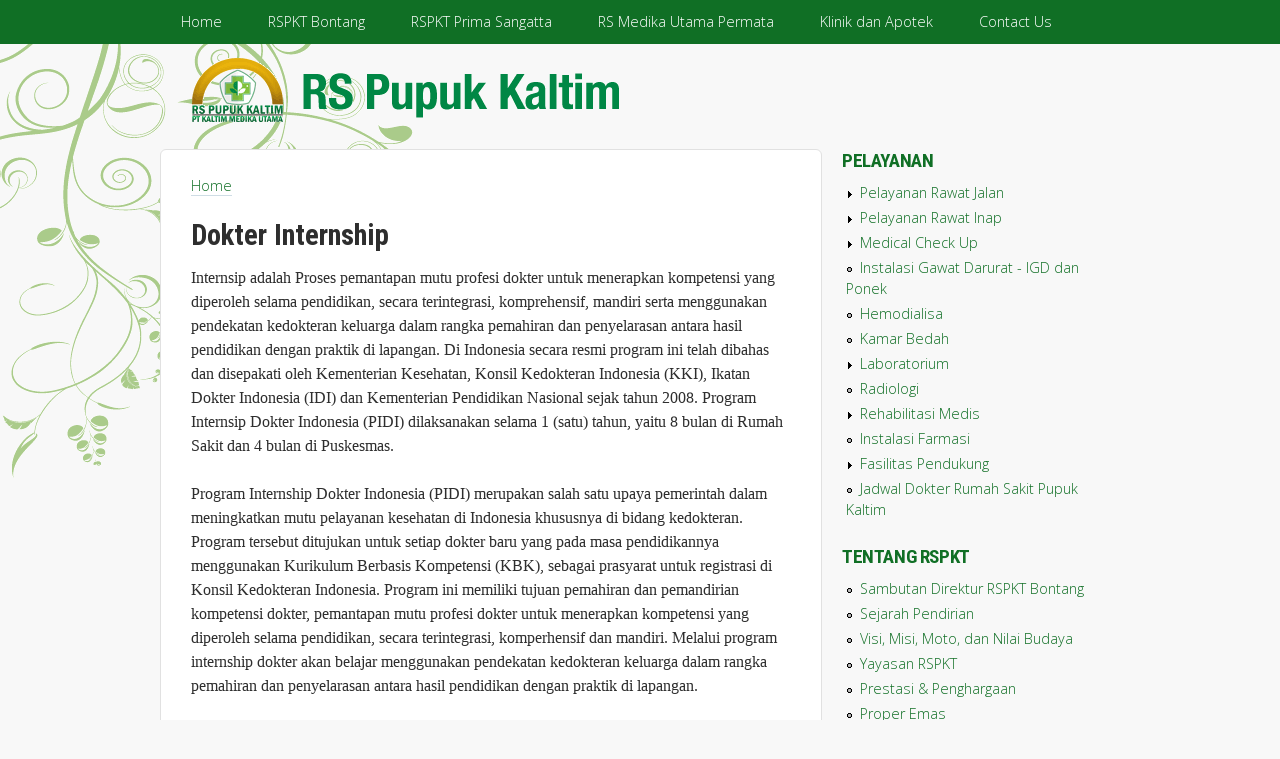

--- FILE ---
content_type: text/html; charset=utf-8
request_url: https://rspkt.com/bontang/dokter-internship
body_size: 7107
content:
<!DOCTYPE html PUBLIC "-//W3C//DTD XHTML+RDFa 1.0//EN"
  "http://www.w3.org/MarkUp/DTD/xhtml-rdfa-1.dtd">
<html xmlns="http://www.w3.org/1999/xhtml" xml:lang="en" version="XHTML+RDFa 1.0" dir="ltr"
  xmlns:content="http://purl.org/rss/1.0/modules/content/"
  xmlns:dc="http://purl.org/dc/terms/"
  xmlns:foaf="http://xmlns.com/foaf/0.1/"
  xmlns:og="http://ogp.me/ns#"
  xmlns:rdfs="http://www.w3.org/2000/01/rdf-schema#"
  xmlns:sioc="http://rdfs.org/sioc/ns#"
  xmlns:sioct="http://rdfs.org/sioc/types#"
  xmlns:skos="http://www.w3.org/2004/02/skos/core#"
  xmlns:xsd="http://www.w3.org/2001/XMLSchema#">

<head profile="http://www.w3.org/1999/xhtml/vocab">
  <!--[if IE]><![endif]-->
<meta http-equiv="Content-Type" content="text/html; charset=utf-8" />
<link rel="dns-prefetch" href="//ssl.google-analytics.com" />
<link rel="dns-prefetch" href="//stats.g.doubleclick.net" />
<meta name="Generator" content="Drupal 7 (http://drupal.org)" />
<link rel="canonical" href="/bontang/dokter-internship" />
<link rel="shortlink" href="/node/257" />
<link rel="shortcut icon" href="https://rspkt.com/sites/rspkt.com/files/kmu_0.ico" type="image/vnd.microsoft.icon" />
  <title>Dokter Internship | RSPKT Group</title>
  <style type="text/css" media="all">
@import url("/modules/system/system.base.css?s1vpkc");
@import url("/modules/system/system.menus.css?s1vpkc");
@import url("/modules/system/system.messages.css?s1vpkc");
@import url("/modules/system/system.theme.css?s1vpkc");
</style>
<style type="text/css" media="all">
@import url("/modules/aggregator/aggregator.css?s1vpkc");
@import url("/modules/comment/comment.css?s1vpkc");
@import url("/sites/all/modules/date/date_api/date.css?s1vpkc");
@import url("/modules/field/theme/field.css?s1vpkc");
@import url("/modules/node/node.css?s1vpkc");
@import url("/modules/search/search.css?s1vpkc");
@import url("/modules/user/user.css?s1vpkc");
@import url("/sites/all/modules/views/css/views.css?s1vpkc");
</style>
<style type="text/css" media="all">
@import url("/sites/all/libraries/colorbox/example1/colorbox.css?s1vpkc");
@import url("/sites/all/modules/ctools/css/ctools.css?s1vpkc");
@import url("/sites/all/modules/dhtml_menu/dhtml_menu.css?s1vpkc");
@import url("/sites/all/modules/panels/css/panels.css?s1vpkc");
@import url("/sites/all/modules/views_slideshow/views_slideshow.css?s1vpkc");
@import url("/sites/all/themes/rspkt_corolla/reset.css?s1vpkc");
</style>
<style type="text/css" media="all">
/* <![CDATA[ */
html{font-size:12px;}body.two-sidebars #header-menu,body.two-sidebars #header,body.two-sidebars #footer,body.two-sidebars #closure,body.two-sidebars #main-columns{width:95%;min-width:960px;max-width:1000px;}body.one-sidebar #header-menu,body.one-sidebar #header,body.one-sidebar #footer,body.one-sidebar #closure,body.one-sidebar #main-columns{width:95%;min-width:750px;max-width:960px;}body.no-sidebars #header-menu,body.no-sidebars #header,body.no-sidebars #footer,body.no-sidebars #closure,body.no-sidebars #main-columns{width:95%;min-width:550px;max-width:800px;}

/* ]]> */
</style>
<style type="text/css" media="all">
@import url("/sites/all/themes/rspkt_corolla/base.css?s1vpkc");
@import url("/sites/all/themes/rspkt_corolla/style.css?s1vpkc");
@import url("/sites/rspkt.com/files/color/rspkt_corolla-a4a9c4b0/colors.css?s1vpkc");
</style>
<style type="text/css" media="print">
@import url("/sites/all/themes/rspkt_corolla/print.css?s1vpkc");
</style>

<!--[if lte IE 8]>
<link type="text/css" rel="stylesheet" href="/sites/all/themes/rspkt_corolla/ie8.css?s1vpkc" media="all" />
<![endif]-->

<!--[if lte IE 7]>
<link type="text/css" rel="stylesheet" href="/sites/all/themes/rspkt_corolla/ie7.css?s1vpkc" media="all" />
<![endif]-->
  <script type="text/javascript" src="/misc/jquery.js?v=1.4.4"></script>
<script type="text/javascript" src="/misc/jquery.once.js?v=1.2"></script>
<script type="text/javascript" src="/misc/drupal.js?s1vpkc"></script>
<script type="text/javascript" src="/sites/all/libraries/colorbox/colorbox/jquery.colorbox-min.js?s1vpkc"></script>
<script type="text/javascript" src="/sites/all/modules/colorbox/js/colorbox.js?s1vpkc"></script>
<script type="text/javascript" src="/sites/all/modules/dhtml_menu/dhtml_menu.js?s1vpkc"></script>
<script type="text/javascript" src="/sites/all/modules/views_slideshow/js/views_slideshow.js?s1vpkc"></script>
<script type="text/javascript" src="/sites/all/modules/google_analytics/googleanalytics.js?s1vpkc"></script>
<script type="text/javascript">
<!--//--><![CDATA[//><!--
var _gaq = _gaq || [];_gaq.push(["_setAccount", "UA-29870462-1"]);_gaq.push(["_setDomainName", ".rspkt.com"]);_gaq.push(["_trackPageview"]);(function() {var ga = document.createElement("script");ga.type = "text/javascript";ga.async = true;ga.src = ("https:" == document.location.protocol ? "https://ssl" : "http://www") + ".google-analytics.com/ga.js";var s = document.getElementsByTagName("script")[0];s.parentNode.insertBefore(ga, s);})();
//--><!]]>
</script>
<script type="text/javascript">
<!--//--><![CDATA[//><!--
;jQuery.extend(Drupal.settings,{'basePath':'\/','pathPrefix':'','ajaxPageState':{'theme':'rspkt_corolla','theme_token':'3v7k4JMf-reOqSOW-XkPz_nTaX1AOMju2WY-XNYdyeg','css':{'modules\/system\/system.base.css':1,'modules\/system\/system.menus.css':1,'modules\/system\/system.messages.css':1,'modules\/system\/system.theme.css':1,'modules\/aggregator\/aggregator.css':1,'modules\/comment\/comment.css':1,'sites\/all\/modules\/date\/date_api\/date.css':1,'modules\/field\/theme\/field.css':1,'modules\/node\/node.css':1,'modules\/search\/search.css':1,'modules\/user\/user.css':1,'sites\/all\/modules\/views\/css\/views.css':1,'sites\/all\/libraries\/colorbox\/example1\/colorbox.css':1,'sites\/all\/modules\/ctools\/css\/ctools.css':1,'sites\/all\/modules\/dhtml_menu\/dhtml_menu.css':1,'sites\/all\/modules\/panels\/css\/panels.css':1,'sites\/all\/modules\/views_slideshow\/views_slideshow.css':1,'sites\/all\/themes\/rspkt_corolla\/reset.css':1,'sites\/all\/themes\/rspkt_corolla\/base.css':1,'sites\/all\/themes\/rspkt_corolla\/style.css':1,'sites\/all\/themes\/rspkt_corolla\/colors.css':1,'sites\/all\/themes\/rspkt_corolla\/print.css':1,'sites\/all\/themes\/rspkt_corolla\/ie8.css':1,'sites\/all\/themes\/rspkt_corolla\/ie7.css':1},'js':{'misc\/jquery.js':1,'misc\/jquery.once.js':1,'misc\/drupal.js':1,'sites\/all\/libraries\/colorbox\/colorbox\/jquery.colorbox-min.js':1,'sites\/all\/modules\/colorbox\/js\/colorbox.js':1,'sites\/all\/modules\/dhtml_menu\/dhtml_menu.js':1,'sites\/all\/modules\/views_slideshow\/js\/views_slideshow.js':1,'sites\/all\/modules\/google_analytics\/googleanalytics.js':1}},'colorbox':{'transition':'elastic','speed':'350','opacity':'0.90','slideshow':!0,'slideshowAuto':!0,'slideshowSpeed':'2500','slideshowStart':'start slideshow','slideshowStop':'stop slideshow','current':'{current} of {total}','previous':'\u00ab Prev','next':'Next \u00bb','close':'Close','overlayClose':!0,'maxWidth':'100%','maxHeight':'100%','initialWidth':'300','initialHeight':'100','fixed':!0,'scrolling':!0},'dhtmlMenu':{'nav':'open','animation':{'effects':{'height':'height','opacity':'opacity','width':0},'speed':'500'},'effects':{'siblings':'close-same-tree','children':'none','remember':'0'},'filter':{'type':'blacklist','list':{'main-menu':0,'management':0,'menu-informasi':0,'menu-menu-atas':0,'menu-menu-utama':0,'menu-pasien-dan-pengunjung':0,'navigation':0,'shortcut-set-1':0,'user-menu':0}}},'jcarousel':{'ajaxPath':'\/jcarousel\/ajax\/views'},'googleanalytics':{'trackOutbound':1,'trackMailto':1,'trackDownload':1,'trackDownloadExtensions':'7z|aac|arc|arj|asf|asx|avi|bin|csv|doc|exe|flv|gif|gz|gzip|hqx|jar|jpe?g|js|mp(2|3|4|e?g)|mov(ie)?|msi|msp|pdf|phps|png|ppt|qtm?|ra(m|r)?|sea|sit|tar|tgz|torrent|txt|wav|wma|wmv|wpd|xls|xml|z|zip','trackDomainMode':'1'}});
//--><!]]>
</script>
</head>
<body class="html not-front not-logged-in one-sidebar sidebar-second page-node page-node- page-node-257 node-type-page" >
  <div id="skip-link">
    <a href="#main-content" class="element-invisible element-focusable">Skip to main content</a>
  </div>
          <div id="header-menu-wrapper">
      <div id="header-menu">
          <div class="region region-header-menu">
    <div id="block-menu-menu-menu-atas" class="block block-menu">

    <h2>Menu Atas</h2>
  
  <div class="content">
    <ul class="menu"><li class="first leaf dhtml-menu" id="dhtml_menu-449"><a href="/" title="">Home</a></li>
<li class="leaf dhtml-menu" id="dhtml_menu-1220"><a href="/bontang" title="">RSPKT Bontang</a></li>
<li class="leaf dhtml-menu" id="dhtml_menu-1221"><a href="/prima" title="">RSPKT Prima Sangatta</a></li>
<li class="leaf dhtml-menu" id="dhtml_menu-1798"><a href="/medika-utama-permata" title="">RS Medika Utama Permata</a></li>
<li class="collapsed dhtml-menu collapsed start-collapsed" id="dhtml_menu-1222"><a href="/satelit1" title="">Klinik dan Apotek</a><ul class="menu"><li class="first leaf dhtml-menu" id="dhtml_menu-1223"><a href="/satelit1" title="">Klinik Satelit 1 Imam Bonjol</a></li>
<li class="leaf dhtml-menu" id="dhtml_menu-1810"><a href="/satelit3" title="">Klinik Satelit 3 S Parman</a></li>
<li class="leaf dhtml-menu" id="dhtml_menu-1238"><a href="/ksd" title="">Klinik Sehat Dhuafa</a></li>
<li class="leaf dhtml-menu" id="dhtml_menu-1811"><a href="/medika-utama-pisangan" title="">Apotek Medika Utama Pisangan</a></li>
<li class="leaf dhtml-menu" id="dhtml_menu-1227"><a href="/bengalon" title="">Klinik Satelit 2 Bengalon</a></li>
<li class="leaf dhtml-menu" id="dhtml_menu-1236"><a href="/balikpapan" title="">Medika Utama Balikpapan</a></li>
<li class="last leaf dhtml-menu" id="dhtml_menu-1812"><a href="/medika-meta-utama" title="">Klinik Medika Meta Utama</a></li>
</ul></li>
<li class="last leaf dhtml-menu" id="dhtml_menu-450"><a href="/contact" title="">Contact Us</a></li>
</ul>  </div>
</div>
  </div>
      </div>
    </div>
  
    <div id="header-wrapper">
    <div id="header" class="clearfix">

              <div id="branding-wrapper" class="clearfix">
          <div id="branding">

                          <div id="logo">  <div class="region region-header">
    <div id="block-block-6" class="block block-block">

    
  <div class="content">
    <p><a href="/bontang" title="RS Pupuk Kaltim Bontang"><img src="/sites/rspkt.com/files/rspkt-web.png" width="470" height="70" /></a></p>  </div>
</div>
  </div>
</div>
            
            
            
          </div> <!-- /#branding -->
        </div> <!-- /#branding-wrapper -->
      
    </div> <!-- /#header -->
  </div>  <!-- /#header-wrapper -->
  
  <div id="main-columns-wrapper">

    <div id="main-columns" >

      <div id="main-wrapper" class=" first">
  <div id="main">
    <div id="page" class="clearfix">
    
      <div id="breadcrumb" class="clearfix"><h2 class="element-invisible">You are here</h2><div class="breadcrumb"><a href="/">Home</a></div></div>            
      <div class="tabs clearfix"></div>
      
      <div id="main-content"></div>
                    <h1 class="page-title">Dokter Internship</h1>
                                <div class="region region-content">
    <div id="block-system-main" class="block-system">

    
  <div class="content">
    <div id="node-257" class="node node-page clearfix" about="/bontang/dokter-internship" typeof="foaf:Document">

  <div class="node-header">
            <span property="dc:title" content="Dokter Internship" class="rdf-meta element-hidden"></span><span property="sioc:num_replies" content="0" datatype="xsd:integer" class="rdf-meta element-hidden"></span>
          
  </div> 
    
  
  <!-- /.node-header -->

  <div class="content clearfix" >
        <div class="field field-name-body field-type-text-with-summary field-label-hidden"><div class="field-items"><div class="field-item even" property="content:encoded"><div><span style="font-family: 'Times New Roman', serif;"><span style="font-size: 16px;">Internsip adalah Proses pemantapan mutu profesi dokter untuk menerapkan kompetensi yang diperoleh selama pendidikan, secara terintegrasi, komprehensif, mandiri serta menggunakan pendekatan kedokteran keluarga dalam rangka pemahiran dan penyelarasan antara hasil pendidikan dengan praktik di lapangan. Di Indonesia secara resmi program ini telah dibahas dan disepakati oleh Kementerian Kesehatan, Konsil Kedokteran Indonesia (KKI), Ikatan Dokter Indonesia (IDI) dan Kementerian Pendidikan Nasional sejak tahun 2008. Program Internsip Dokter Indonesia (PIDI) dilaksanakan selama 1 (satu) tahun, yaitu 8 bulan di Rumah Sakit dan 4 bulan di Puskesmas.</span></span></div><div><span style="font-family: 'Times New Roman', serif;"><span style="font-size: 16px;"><br />Program Internship Dokter Indonesia (PIDI) merupakan salah satu upaya pemerintah dalam meningkatkan mutu pelayanan kesehatan di Indonesia khususnya di bidang kedokteran. Program tersebut ditujukan untuk setiap dokter baru yang pada masa pendidikannya menggunakan Kurikulum Berbasis Kompetensi (KBK), sebagai prasyarat untuk registrasi di Konsil Kedokteran Indonesia. Program ini memiliki tujuan pemahiran dan pemandirian kompetensi dokter, pemantapan mutu profesi dokter untuk menerapkan kompetensi yang diperoleh selama pendidikan, secara terintegrasi, komperhensif dan mandiri. Melalui program internship dokter akan belajar menggunakan pendekatan kedokteran keluarga dalam rangka pemahiran dan penyelarasan antara hasil pendidikan dengan praktik di lapangan.</span></span></div><div><span style="font-family: 'Times New Roman', serif;"><span style="font-size: 16px;"><br />Grand Launching Program Internship Dokter sendiri telah dicanangkan oleh (alm) dr. Endang Rahayu Sedyaningsih, MPH, Dr. PH, menteri kesehatan saat itu, di Pendopo Istana Rakyat, Pontianak, Rabu, 15 Desember 2010 seiring diberlakukannya &nbsp;Permenkes RI Nomor 299/Menkes/Per/II/2010 tentang Penyelenggaraan Program Internsip dan Penempatan Dokter Pasca Internship. RS Pupuk Kaltim Bontang, telah menerima dokter internsip sejak tahun 2013 hingga saat ini. Pada periode tahun 2014-2015 menerima sebanyak 17 orang, tahun 2015-2016 sebanyak 18 orang, tahun 2016-2017 sebanyak 21 orang. Adapun jangka waktu pelaksanaan program internship dilaksanakan dalam kurun waktu satu tahun. Periode internship di RS Pupuk Kaltim dimulai pada bulan November.</span></span></div><div><span style="font-family: 'Times New Roman', serif;"><span style="font-size: 16px;"><br />Melalui program internship ini diharapkan dapat menjadi solusi untuk mengatasi kebutuhan tenaga dokter di kota Bontang. Dengan demikian masyarakat akan semakin mudah untuk memperoleh pelayanan kesehatan dan derajat kesehatan akan semakin menjadi lebih baik. Dan bagi para dokter internship pun diharapkan program ini memberikan kesempatan untuk memahirkan kompetensi yang diperoleh selama pendidikan ke dalam pelayanan primer dengan pendekatan kedokteran keluarga.</span></span></div></div></div></div>  </div>

  <div class="links-wrapper">
      </div>
  
</div>
  </div>
</div>
  </div>
       
                </div> <!-- /#page -->
  </div> <!-- /#main -->
</div> <!-- /#main-wrapper -->




    <div id="sidebar-second" class="clearfix last">
      <div class="region region-sidebar-second">
    <div id="block-menu-menu-pelayanan-medis" class="block block-menu">

    <h2>Pelayanan</h2>
  
  <div class="content">
    <ul class="menu"><li class="first expanded dhtml-menu collapsed start-collapsed" id="dhtml_menu-453"><a href="/bontang/rajal/klinik-umum">Pelayanan Rawat Jalan</a><ul class="menu"><li class="first leaf dhtml-menu" id="dhtml_menu-454"><a href="/bontang/rajal/klinik-umum" title="">Klinik Umum</a></li>
<li class="leaf dhtml-menu" id="dhtml_menu-455"><a href="/bontang/rajal/poli-interna">Klinik Spesialis Penyakit Dalam</a></li>
<li class="leaf dhtml-menu" id="dhtml_menu-516"><a href="/bontang/rajal/poli-bedah">Klinik Spesialis Bedah</a></li>
<li class="leaf dhtml-menu" id="dhtml_menu-772"><a href="/bontang/poli-gigi">Klinik Gigi</a></li>
<li class="leaf dhtml-menu" id="dhtml_menu-1367"><a href="/bontang/klinik-laktasi">Klinik Laktasi</a></li>
<li class="leaf dhtml-menu" id="dhtml_menu-771"><a href="/bontang/poli-anak">Klinik Spesialis Anak</a></li>
<li class="leaf dhtml-menu" id="dhtml_menu-769"><a href="/bontang/poli-jantung">Klinik Spesialis Jantung</a></li>
<li class="leaf dhtml-menu" id="dhtml_menu-1003"><a href="/bontang/poli-kulit-kelamin">Klinik Spesialis Kulit &amp; Kelamin</a></li>
<li class="leaf dhtml-menu" id="dhtml_menu-774"><a href="/bontang/poli-mata">Klinik Spesialis Mata</a></li>
<li class="leaf dhtml-menu" id="dhtml_menu-773"><a href="/bontang/poli-obsgyn">Klinik Spesialis Obsgyn</a></li>
<li class="leaf dhtml-menu" id="dhtml_menu-1777"><a href="/klinik-spesialis-orthopedi-0">Klinik Spesialis Orthopedi</a></li>
<li class="leaf dhtml-menu" id="dhtml_menu-1002"><a href="/bontang/poli-syaraf">Klinik Spesialis Syaraf</a></li>
<li class="leaf dhtml-menu" id="dhtml_menu-770"><a href="/bontang/poli-tht">Klinik Spesialis THT</a></li>
<li class="leaf dhtml-menu" id="dhtml_menu-1776"><a href="/klinik-spesialis-urologi">Klinik Spesialis Urologi</a></li>
<li class="leaf dhtml-menu" id="dhtml_menu-1180"><a href="/bontang/poli-vaksin">Klinik Vaksin</a></li>
<li class="leaf dhtml-menu" id="dhtml_menu-775"><a href="/bontang/poli-pathologi-klinik">Spesialis Pathologi Klinik</a></li>
<li class="last leaf dhtml-menu" id="dhtml_menu-1779"><a href="/spesialis-patologi-anatomi">Spesialis Patologi Anatomi</a></li>
</ul></li>
<li class="collapsed dhtml-menu collapsed start-collapsed" id="dhtml_menu-518"><a href="/bontang/ranap/bougenville" title="">Pelayanan Rawat Inap</a><ul class="menu"><li class="first leaf dhtml-menu" id="dhtml_menu-517"><a href="/bontang/ranap/bougenville">Perawatan Bougenville</a></li>
<li class="leaf dhtml-menu" id="dhtml_menu-519"><a href="/bontang/ranap/catelya">Perawatan Catelya</a></li>
<li class="leaf dhtml-menu" id="dhtml_menu-1182"><a href="/bontang/ranap/perawatan-dahlia">Perawatan Dahlia</a></li>
<li class="leaf dhtml-menu" id="dhtml_menu-1183"><a href="/bontang/ranap/perawatan-edelweis">Perawatan Edelweis</a></li>
<li class="leaf dhtml-menu" id="dhtml_menu-1184"><a href="/bontang/ranap/perawatan-flamboyan">Perawatan Flamboyan</a></li>
<li class="leaf dhtml-menu" id="dhtml_menu-1195"><a href="/bontang/ranap/perawatan-hcu">Perawatan HCU</a></li>
<li class="last leaf dhtml-menu" id="dhtml_menu-1196"><a href="/bontang/ranap/perawatan-icu-iccu">Perawatan ICU/ICCU</a></li>
</ul></li>
<li class="collapsed dhtml-menu collapsed start-collapsed" id="dhtml_menu-540"><a href="/bontang/mcu">Medical Check Up</a><ul class="menu"><li class="first leaf dhtml-menu" id="dhtml_menu-1566"><a href="/bontang/mcu/paket-basic">Paket Basic</a></li>
<li class="leaf dhtml-menu" id="dhtml_menu-1567"><a href="/bontang/mcu/paket-standar">Paket Standar</a></li>
<li class="leaf dhtml-menu" id="dhtml_menu-1568"><a href="/bontang/mcu/paket-intermediate">Paket Intermediate</a></li>
<li class="leaf dhtml-menu" id="dhtml_menu-1572"><a href="/bontang/mcu/paket-advance">Paket Advance</a></li>
<li class="leaf dhtml-menu" id="dhtml_menu-1573"><a href="/bontang/mcu/paket-comprehensive">Paket Comprehensive</a></li>
<li class="leaf dhtml-menu" id="dhtml_menu-1574"><a href="/bontang/mcu/paket-male">Paket Male</a></li>
<li class="leaf dhtml-menu" id="dhtml_menu-1575"><a href="/bontang/mcu/paket-female">Paket Female</a></li>
<li class="leaf dhtml-menu" id="dhtml_menu-1576"><a href="/bontang/mcu/paket-cardiovascular">Paket Cardiovascular</a></li>
<li class="leaf dhtml-menu" id="dhtml_menu-1577"><a href="/paket-liver-dan-gastrointestinal">Paket Liver dan Gastrointestinal</a></li>
<li class="leaf dhtml-menu" id="dhtml_menu-1578"><a href="/paket-children">Paket Children</a></li>
<li class="leaf dhtml-menu" id="dhtml_menu-1579"><a href="/paket-pre-marital">Paket Pre-Marital</a></li>
<li class="last leaf dhtml-menu" id="dhtml_menu-1580"><a href="/paket-pre-employment">Paket Pre-Employment</a></li>
</ul></li>
<li class="leaf dhtml-menu" id="dhtml_menu-781"><a href="/bontang/unit-gawat-darurat">Instalasi Gawat Darurat - IGD dan Ponek</a></li>
<li class="leaf dhtml-menu" id="dhtml_menu-1185"><a href="/bontang/hemodialisa">Hemodialisa</a></li>
<li class="leaf dhtml-menu" id="dhtml_menu-1160"><a href="/bontang/kamar-bedah">Kamar Bedah</a></li>
<li class="collapsed dhtml-menu collapsed start-collapsed" id="dhtml_menu-520"><a href="/bontang/laboratorium">Laboratorium</a><ul class="menu"><li class="first expanded dhtml-menu collapsed start-collapsed" id="dhtml_menu-1635"><a href="/bontang/laboratorium/laboratorium-patologi-klinik">Laboratorium Patologi Klinik</a><ul class="menu"><li class="first leaf dhtml-menu" id="dhtml_menu-1242"><a href="/bontang/laboratorium/pemeriksaan-hematologi">Pemeriksaan Hematologi</a></li>
<li class="leaf dhtml-menu" id="dhtml_menu-1235"><a href="/bontang/laboratorium/pemeriksaan-imunologi-klinik">Pemeriksaan Imunologi Klinik</a></li>
<li class="leaf dhtml-menu" id="dhtml_menu-1243"><a href="/bontang/laboratorium/pemeriksaan-kimia-darah">Pemeriksaan Kimia Darah</a></li>
<li class="leaf dhtml-menu" id="dhtml_menu-1232"><a href="/bontang/laboratorium/pemeriksaan-mikrobiologi">Pemeriksaan Mikrobiologi</a></li>
<li class="last leaf dhtml-menu" id="dhtml_menu-1234"><a href="/bontang/laboratorium/pemeriksaan-parasitologi">Pemeriksaan Parasitologi</a></li>
</ul></li>
<li class="leaf dhtml-menu" id="dhtml_menu-1186"><a href="/bontang/laboratorium/unit-pelayanan-darah">Pelayanan Darah</a></li>
<li class="last leaf dhtml-menu" id="dhtml_menu-1237"><a href="/bontang/laboratorium/pemeriksaan-pathologi-anatomi">Pemeriksaan Patologi Anatomi</a></li>
</ul></li>
<li class="leaf dhtml-menu" id="dhtml_menu-521"><a href="/bontang/radiologi">Radiologi</a></li>
<li class="collapsed dhtml-menu collapsed start-collapsed" id="dhtml_menu-550"><a href="/bontang/rehabilitasi-medis">Rehabilitasi Medis</a><ul class="menu"><li class="first leaf dhtml-menu" id="dhtml_menu-1198"><a href="/bontang/rehabilitasi-medis/pelayanan-fisioterapi">Pelayanan Fisioterapi</a></li>
<li class="last leaf dhtml-menu" id="dhtml_menu-1187"><a href="/bontang/bontang/rehabilitasi-medis/terapi-autisme">Terapi Terpadu</a></li>
</ul></li>
<li class="leaf dhtml-menu" id="dhtml_menu-1203"><a href="/bontang/apotik">Instalasi Farmasi</a></li>
<li class="collapsed dhtml-menu collapsed start-collapsed" id="dhtml_menu-1209"><a href="/bontang/fasilitas-pendukung">Fasilitas Pendukung</a><ul class="menu"><li class="first leaf dhtml-menu" id="dhtml_menu-1194"><a href="/bontang/unit-pemulasaran-jenazah">Pemulasaran Jenazah</a></li>
<li class="last leaf dhtml-menu" id="dhtml_menu-1216"><a href="/bontang/unit-pengiriman-jenazah">Pengiriman Jenazah</a></li>
</ul></li>
<li class="last leaf dhtml-menu" id="dhtml_menu-1370"><a href="/https%3A//arteri.rspkt.com/bontang/jadwal/">Jadwal Dokter Rumah Sakit Pupuk Kaltim</a></li>
</ul>  </div>
</div>
<div id="block-menu-menu-menu-utama" class="block block-menu">

    <h2>Tentang RSPKT</h2>
  
  <div class="content">
    <ul class="menu"><li class="first leaf dhtml-menu" id="dhtml_menu-1570"><a href="/bontang/sekapur-sirih-direksi">Sambutan Direktur RSPKT Bontang</a></li>
<li class="leaf dhtml-menu" id="dhtml_menu-430"><a href="/bontang/sejarah-sekilas-rs-pupuk-kaltim">Sejarah Pendirian</a></li>
<li class="leaf dhtml-menu" id="dhtml_menu-1368"><a href="/bontang/falsafah-visi-misi-nilai-budaya">Visi, Misi, Moto, dan Nilai Budaya</a></li>
<li class="leaf dhtml-menu" id="dhtml_menu-444"><a href="/bontang/yayasan-rumah-sakit-pupuk-kaltim">Yayasan RSPKT</a></li>
<li class="leaf dhtml-menu" id="dhtml_menu-442"><a href="/bontang/prestasi-penghargaan">Prestasi &amp; Penghargaan</a></li>
<li class="leaf dhtml-menu" id="dhtml_menu-1219"><a href="/bontang/pengelolaan-lingkungan">Proper Emas</a></li>
<li class="leaf dhtml-menu" id="dhtml_menu-1569"><a href="/bontang/dokter-penugasan-spesialisresiden">Dokter Penugasan (Spesialis/Residen)</a></li>
<li class="leaf active-trail dhtml-menu" id="dhtml_menu-1581"><a href="/bontang/dokter-internship" class="active-trail active">Dokter Internship</a></li>
<li class="leaf dhtml-menu" id="dhtml_menu-1571"><a href="/bontang/siswa-mahasiswa-pkl-prakerin-magang">Siswa &amp; Mahasiswa PKL / PRAKERIN / Magang</a></li>
<li class="leaf dhtml-menu" id="dhtml_menu-1984"><a href="/indikator-nasional-mutu">INDIKATOR NASIONAL MUTU</a></li>
<li class="last leaf dhtml-menu" id="dhtml_menu-1671"><a href="/tata-tertib-hak-dan-kewajiban-pasien-di-rs-pupuk-kaltim">Tata Tertib di RS Pupuk Kaltim</a></li>
</ul>  </div>
</div>
<div id="block-menu-menu-informasi" class="block block-menu">

    <h2>Informasi</h2>
  
  <div class="content">
    <ul class="menu"><li class="first leaf dhtml-menu" id="dhtml_menu-490"><a href="/kmu/info/credit-site">Credit Site</a></li>
<li class="leaf dhtml-menu" id="dhtml_menu-492"><a href="/tags/infoit" title="">Info Seputar IT RSPKT</a></li>
<li class="leaf dhtml-menu" id="dhtml_menu-1517"><a href="/kmu/peta-lokasi-rspkt-group">Peta Lokasi RSPKT Group</a></li>
<li class="leaf dhtml-menu" id="dhtml_menu-1353"><a href="/kmu/press-corner">Press Corner</a></li>
<li class="leaf dhtml-menu" id="dhtml_menu-514"><a href="/kmu/redaksi">Redaksi Website</a></li>
<li class="last leaf dhtml-menu" id="dhtml_menu-513"><a href="/user" title="">Login Redaksi</a></li>
</ul>  </div>
</div>
<div id="block-block-16" class="block block-block">

    
  <div class="content">
    <p style="text-align: left;"><a href="/kmu/fraud-alert"><img src="/sites/rspkt.com/files/fraud.png" alt="Waspadai Penipuan" width="273" height="120" /></a></p>  </div>
</div>
  </div>
  </div> <!-- /#sidebar-second -->
  


    </div> <!-- /#main-columns -->
  </div> <!-- /#main-columns-wrapper -->
<div id="footer-wrapper">
   <div id="footer" class="clearfix">
	   <div id="content_bottom_left">
	      	   </div>
	   <div id="content_bottom_center">
	      	   </div>
	   <div id="content_bottom_right">
	      	   </div>
   </div>
   
   <div id="footer-menu-wrapper" class="clearfix">
     <div id="closure" class="clearfix">
        <div id="info">
          <span id="copyright">©2007-2020. RSPKT Group. All right reserved</span>.         </div>

                  <div id="footer-menu">
              <div class="region region-footer-menu">
    <div id="block-block-1" class="block block-block">

    
  <div class="content">
    <h3>Kaltim Medika Utama</h3><p><strong></strong>Jl. Oxygen No. 01 Komp. PT. Pupuk Kaltim<br />Kota Bontang 75313<br />Kalimantan Timur - Indonesia<br />Call. 0548 - 41118, Fax. 0548 - 41188 <br />eMail. sekretariat (at) rspkt.com&nbsp;</p><p><a href="https://www.facebook.com/rusapkt" target="_blank"><img src="/sites/rspkt.com/files/facebook.png" width="33" height="33" style="vertical-align: middle;" /></a><a href="https://twitter.com/rusapkt" target="_blank"><img src="/sites/rspkt.com/files/twitter_0.png" width="32" height="32" style="vertical-align: middle;" /></a></p>  </div>
</div>
  </div>
          </div> <!-- /#footer-menu -->
              </div> <!-- /#closure -->
   </div>
  </div>
<link href="https://fonts.googleapis.com/css?family=Open+Sans:300|Open+Sans:700|Roboto+Condensed:700" rel="stylesheet">  <script defer src="https://static.cloudflareinsights.com/beacon.min.js/vcd15cbe7772f49c399c6a5babf22c1241717689176015" integrity="sha512-ZpsOmlRQV6y907TI0dKBHq9Md29nnaEIPlkf84rnaERnq6zvWvPUqr2ft8M1aS28oN72PdrCzSjY4U6VaAw1EQ==" data-cf-beacon='{"version":"2024.11.0","token":"f2dbabad5b2a49ab805a370ee41d24f7","r":1,"server_timing":{"name":{"cfCacheStatus":true,"cfEdge":true,"cfExtPri":true,"cfL4":true,"cfOrigin":true,"cfSpeedBrain":true},"location_startswith":null}}' crossorigin="anonymous"></script>
</body>
</html>


--- FILE ---
content_type: text/css
request_url: https://rspkt.com/sites/all/themes/rspkt_corolla/base.css?s1vpkc
body_size: 1818
content:
/* $Id: base.css,v 1.30 2010/07/12 19:08:04 jarek Exp $ */

/**
 * Properties inherited by all elements
 */
html {
  line-height: 1.5;
  word-wrap: break-word;
}

/**
 * Font stacks
 */
html,
#wrapper-p * {
  font-family: 'Open Sans', sans-serif;
  font-size: 0.9em;
}
h1,
h2,
h3,
#site-name a,
#site-slogan,
.block h2,
#forum td.container .name a,
tr.region-title td,
table#permissions td.module {
  font-family:  'Roboto Condensed', sans-serif;
}
h6 {
  font-family: Verdana, Helvetica, Arial, FreeSans, sans-serif;
}
pre,
tt {
  font-family: "Courier New", Monaco, "Nimbus Mono L", monospace;
}

/**
 * Headings
 */
h1 {
  margin: 9px 0 9px;
  font-size: 2em;
  line-height: 1.1;
}
h1 em {
  font-weight: 300;
}
h2 {
  margin: 7px 0 7px;
  font-size: 1.9em;
  font-weight: 700;
  line-height: 1.3;
}
h3 {
  margin: 12px 0 10px;
  font-size: 1.333em;
}
h4 {
  margin: 10px 0 8px 0;
  font-size: 1.167em;
}
h5 {
  font-size: 1em;
  margin: 12px 0 8px 0;
  font-weight: 700;
}
h6 {
  margin: 12px 0 8px 0;
  font-size: 0.833em;
  font-weight: 700;
}

/**
 * Block elements
 */
p {
  margin: 14px 0;
}
p:first-child {
  margin-top: 0;
}
p:last-child {
  margin-bottom: 0;
}
pre {
  margin: 10px 0;
  padding: 15px;
  background-color: #fafafa;
  border: 1px solid #e5e5e5;
  white-space: pre-wrap;
  overflow: hidden;
}
blockquote {
  margin: 20px 0 20px 20px; /* LTR */
  padding: 0 0 0 15px; /* LTR */
  color: #808080;
  border-left: 7px solid #e25401; /* LTR */
  quotes: none;
}
blockquote:before,
blockquote:after {
  content: '';
  content: none;
}
.block-system-main .img {
  float: left;
}
hr {
  height: 1px;
  border: 1px solid #808080;
}

/**
 * Inline elements
 */
strong {
  font-weight: 700;
}
em {
  font-style: italic;
}
kbd {
  background-color: #f1eed4;
  border: 1px outset #575757;
  color: #333;
  padding: 2px 7px;
  -moz-border-radius: 5px;
  -webkit-border-radius: 5px;
  -khtml-border-radius: 5px;
  border-radius: 5px;
}
abbr[title],
dfn[title],
acronym[title] {
  border-bottom: 1px solid #bf8060;
}
samp,
var,
code {
  background-color: #efefef;
}
ins {
  text-decoration: underline;
}
del {
  text-decoration: line-through;
}
sub {
  vertical-align: sub;
}
sup {
  vertical-align: super
}
q {
  quotes: none;
}
q:before,
q:after {
  content: '';
  content: none;
}
b {
  font-weight: 700;
}
i {
  font-style: italic;
}
*::selection {
  background-color: #2e2e2e;
  color: #fff;
}
*::-moz-selection {
  background-color: #2e2e2e;
  color: #fff;
}

/**
 * Lists
 */
ul,
ol,
dl {
  list-style-position: inside;
}
p + ul {
  margin-top: 5px;
}
ul {
  list-style: disc inside none;
  margin: 0 0 0 15px; /* LTR */
}
li > ul {
  margin-top: 1px;
  margin-bottom: 1px;
}
ul.inline li {
  display: inline;
  margin: 0 10px 0 0; /* LTR */
}
ul.links li {
  padding: 0;
}
ol {
  list-style: decimal inside none;
  margin: 0 0 0 15px; /* LTR */
}
dt {
  margin-top: 5px;
  font-weight: 900;
}

/**
 * Links
 */
a {
  text-decoration: none;
}
a::selection {
  background-color: #086782;
  color: #fff;
}
a::-moz-selection {
  background-color: #086782;
  color: #fff;
}

/**
 * Tables
 */
table {
  width: 100%;
  border-collapse: collapse;
  border-spacing: 0;
}
th,
td {
  padding: 10px 14px;
  text-align: left; /* LTR */
  vertical-align: middle;
}
td.help,
td.permissions,
td.configure {
  padding-left: 8px;
  padding-right: 8px;
}
td.active {
  background-color: #eee;
}
td.empty {
  background: none;
}
th.checkbox {
  padding-left: 14px;
  padding-right: 7px;
}
th,
thead,
thead th {
  background-color: #333;
  color: #fcfcf8;
  border: none;
}
tr,
tr.even,
tr.odd {
  border-bottom: 1px solid #ccc;
  background: none;
}
caption {
  margin-bottom: 5px;
  text-align: left; /* LTR */
}

/**
 * Forms
 */
fieldset {
  margin: 15px 0;
  padding: 13px 20px;
  -moz-border-radius: 3px;
  -webkit-border-radius: 3px;
  -khtml-border-radius: 3px;
  border-radius: 3px;
}
legend {
  margin-left: -8px;
  padding: 1px 8px 1px 9px;
  color: #fff;
  -moz-border-radius: 4px;
  -webkit-border-radius: 4px;
  -khtml-border-radius: 4px;
  border-radius: 4px;
}
.form-item {
  margin: 10px 0;
}
legend + .form-item {
  margin-top: 0;
}
fieldset .form-item:first-child {
  margin-top: 0;
}
.form-item:last-child {
  margin-bottom: 0px;
}
.form-item .description {
  background-color: #f5f9fa;
  border: 1px solid #deeaec;
  font-size: 0.917em;
  margin: 9px 0 21px;
  padding: 2px 6px;
}
.form-item label {
  vertical-align: middle;
  font-size: 0.9em;
  font-weight: 300;
}
label.option {
  display: inline;
  font-weight: normal;
  color: inherit;
  margin-left: 3px;
}
span.form-required {
  font-weight: 700;
  color: #e25401;
}
.container-inline div,
.container-inline label {
  display: block;
}
input.form-text,
input.form-password,
input.form-file,
textarea {
  padding: 6px;
  font-family: inherit;
  font-size: inherit;
  line-height: inherit;
  background-color: #fafafa;
  border: 1px solid #ccc;
  -webkit-border-radius: 3px;
  -moz-border-radius: 3px;
  border-radius: 3px;
  -moz-box-sizing: border-box;
  -webkit-box-sizing: border-box;
  -khtml-box-sizing: border-box;
  box-sizing: border-box;
}
fieldset input.form-text,
fieldset input.form-password,
input.form-file,
textarea {
  background-color: #fdfdfd;
}
input.form-text:focus,
input.form-password:focus,
input.form-file:focus,
textarea:focus {
  border: 1px solid #a5a5a5!important;
  background-color: #fff;
}
input.form-text,
input.form-password,
input.form-file {
  width: auto;
}
textarea {
  resize: none;
  height: 200px;
}
select {
  padding: 4px;
  width: 100%!important;
  max-width: 230px;
}
.form-radios,
.form-checkboxes {
  margin: 3px 0;
}
.form-item-choice {
  padding: 3px 0;
}
.form-radios label,
.form-checkboxes label,
.form-item-choice label {
  font-size: 1em;
}
.form-item.form-type-radio,
.form-item.form-type-checkbox {
  margin: 4px 0;
}
input.form-checkbox,
input.form-radio {
  display: inline;
  vertical-align: middle;
}
input.form-button,
input.form-submit {
  margin: 0 5px 0 0; /* LTR */
  padding: 5px 11px;
  background: url(images/button.png) repeat-x top left;
  border: 1px solid #ccc;
  -moz-border-radius: 8px;
  -webkit-border-radius: 8px;
  -khtml-border-radius: 8px;
  border-radius: 8px;
  cursor: pointer;
}
input.form-button:hover,
input.form-submit:hover,
input.form-button:focus,
input.form-submit:focus {
   border-color: #666!important;
}
input[disabled="disabled"] {
  background-color: #eaeaea;
}
input.error,
textarea.error,
select.error {
  background-color: #fefaf8;
  border: 1px solid #f4b09e;
}
input.error:focus,
textarea.error:focus,
select.error:focus {
  background-color: #fef7f5;
  border: 1px solid #d43308!important;
}

/**
 * Selectively remove border-bottom from anchors.
 */
body.page-admin a,
#skip-link a,
#logo a,
#site-name a,
#main-links li a,
#navigation li a,
#sidebar-first a,
#sidebar-second a,
.node h1.node-title a,
.node h2.node-title a,
ul.pager li a,
.block ul li a,
.node .meta a,
.element-invisible,
a.feed-icon,
.comment h3.title a,
.user-picture a,
ul.action-links li a,
legend a,
th a,
thead a,
#forum td.container .name a,
a.tabledrag-handle,
ul.contextual-links li a,
a.contextual-links-trigger:hover,
.overlay .ui-dialog-titlebar a,
a.contextual-links-trigger,
.book-navigation .page-links a {
  border-bottom: none;
}


--- FILE ---
content_type: text/css
request_url: https://rspkt.com/sites/all/themes/rspkt_corolla/print.css?s1vpkc
body_size: 3
content:
/* $Id: print.css,v 1.14 2010/05/22 23:35:59 jmburnz Exp $ */

/**
 * Wrappers
 */
body,
#main-wrapper,
#main,
#content-wrapper,
#content,
#page {
  margin: 0!important;
  padding: 0!important;
  min-width: 0!important;
  max-width: none!important;
  width: 100%!important;
  border: none!important;
  background: none!important;
}

/**
 * Elements
 */
body {
  font-size: 10pt;
  color: #000;
  word-spacing: 1.1pt;
  line-height: 1.4;
}
body * {
  font-family: "Times New Roman", serif!important;
}
h1 {
  font-size: 20pt;
}
h2 {
  font-size: 16pt;
}
h3 {
  font-size: 14pt;
}
h4,
h5,
h6 {
  font-size: 12pt;
}
a {
  border-bottom: 1px solid #cfdde5;
}

/**
 * Hidden
 */
#toolbar,
#navigation-wrapper,
#header-wrapper,
.breadcrumb,
ul.links,
.messages,
.tabs,
#sidebar-first,
#sidebar-second,
#secondary-menu,
ul.pager,
a.feed-icon,
h2#add-comment-form,
form#comment-form {
  display: none!important;
}


--- FILE ---
content_type: text/css
request_url: https://rspkt.com/sites/all/themes/rspkt_corolla/style.css?s1vpkc
body_size: 6584
content:
/* $Id: style.css,v 1.94 2011/01/11 20:18:47 jarek Exp $ */

/**
 * Layout
 */
body {
	background: url('images/bg.png') no-repeat top left;
} 
 
#main-wrapper,
#sidebar-first,
#sidebar-second,
#content_bottom_left,
#content_top_left,
#content_top_right,
#content_bottom_center,
#content_bottom_right {
  float: left; /* LTR */
}
#header-menu,
#header,
#main-columns,
#footer {
  margin: 0 auto;
}
/* Column width */
body.two-sidebars #main-wrapper 
{
  width: 56%;
}
body.two-sidebars #sidebar-first,
body.two-sidebars #sidebar-second {
  width: 21.9%;
}
body.one-sidebar #main-wrapper {
  width: 70%;
}
body.one-sidebar #sidebar-first,
body.one-sidebar #sidebar-second {
  width: 29.7%;
}
body.no-sidebars #main-wrapper,
body.page-admin #main-wrapper {
  width: 100%;
}
#content_bottom_left,
#content_bottom_center {
  width: 30%;
  float: left;
}
#head-wrap {
  margin: 80px -10px 80px -10px;
  padding:10px;
  width:100%;
  min-height:100px;
    border: 1px solid #b3cfd4;
	-moz-border-radius: 3px;
	-webkit-border-radius: 3px;
	-khtml-border-radius: 3px;
	border-radius: 3px;
  float:left;
  display: block;
  
}
#main-head-left {
  width: 48%;
  float: left;
}
#main-head-right {
  width: 48%;
  float: right;
}
#content_bottom_right {
  width: 29.7%;
  float: right;	
}
#footer-wrapper {
	clear: both;
	width: 100%;
}
	
#footer-menu-wrapper {
	width: 100%;
}
/* Spacing between columns */
#main-wrapper #main,
#sidebar-first .region,
#sidebar-second .region {
  margin: 0 10px;
} 
#main-wrapper.first #main,
#sidebar-first.first .region,
#sidebar-second.first .region {
  margin-left: 0;
}
#main-wrapper.last #main,
#sidebar-first.last .region,
#sidebar-second.last .region {
  margin-right: 0;
}
/* Prevent collision with browser chrome */
#header-menu-wrapper,
#header,
#main-columns,
#footer {
  padding: 0 15px;
}
/* Hide content on admin pages */
body.page-admin #sidebar-first,
body.page-admin #sidebar-second,
body.page-admin #header-menu-wrapper,
body.page-admin #header-wrapper,
body.page-admin #closure {
  display: none;
}
/* Mobile */
@media only screen and (max-device-width: 480px) {
  #header-menu-wrapper,
  #footer-menu-wrapper,
  #header,
  #footer,
  #main-columns {
    width: 100%!important;
  }
}

/**
 * Wrappers
 */
html {
  height: 100%;
}
#page {
  background-color: #fff;
  min-height: 170px;
  border-radius: 6px;
  margin-bottom: 7px;
  padding: 25px 30px;
  -webkit-border-radius: 6px;
  -moz-border-radius: 6px;
  -khtml-border-radius: 6px;
  border-radius: 6px;
}
.region-content {
  clear: both;
}
.region-content-bottom {
  margin-top: 23px;
}

/**
 * Skip link
 */
#skip-link {
  height: auto;
  overflow: hidden;
  padding: 0;
  margin-top: 0;
  position: absolute;
  right: 20px; /* RTL */
  width: auto;
  z-index: 990;
}
#skip-link a,
#skip-link a:link,
#skip-link a:visited {
  position: absolute;
  display: block;
  top: auto;
  left: -10000px;
  width: 1px;
  height: 1px;
  background: #444;
  color: #fff;
  font-size: 0.94em;
  text-decoration: none;
  outline: 0;
  -moz-border-radius: 0 0 10px 10px;
  -webkit-border-top-left-radius: 0;
  -webkit-border-top-right-radius: 0;
  -webkit-border-bottom-left-radius: 10px;
  -webkit-border-bottom-right-radius: 10px;
  -khtml-border-radius-bottomright: 10px;
  -khtml-border-radius-bottomleft: 10px;
  -khtml-border-radius-topright: 0;
  -khtml-border-radius-topleft: 0;
  border-radius: 0 0 10px 10px;
}
#skip-link a:hover,
#skip-link a:active,
#skip-link a:focus {
  position: static;
  width: auto;
  height: auto;
  overflow: visible;
  padding: 1px 10px 2px 10px;
}

/**
 * Header
 */
#header {
  clear: both;
  min-height: 20px;
}

/**
 * Branding
 */
#branding-wrapper {
  float: left;
  padding: 10px 0 10px 25px; /* LTR */
}
#branding {
  display: table;
}
.with-blocks #branding-wrapper {
  width: 58%;
}
#logo {
  display: table-cell;
  vertical-align: middle;
  padding: 0 15px 0 0; /* LTR */
}
#logo img {
  vertical-align: middle;
}
#name-and-slogan {
  display: table-cell;
  vertical-align: middle;
}
#site-name {
  line-height: 1;
  font-size: 4.583em;
  margin: 0;
  padding: 0;
}
#site-name a {
  letter-spacing: -3px;
}
#site-name a::-moz-selection {
  color: #fff;
}
#site-name a::selection {
  color: #fff;
}
#site-slogan {
  font-size: 1.167em;
  font-weight: 700;
  margin: 2px 0 0 3px; /* LTR */
  text-transform: uppercase;
}

/**
 * Closure
 */
#closure {
  clear: both;
  margin: 0 auto;
  padding-top: 20px;
}
#closure #info {
  float: left; /* LTR */
  margin: 10px; /* LTR */
}
#closure ul.links {
  float: right; /* LTR */
  margin: 0 5px 10px 0; /* LTR */
}
#closure ul.links li {
  margin: 0 0 0 10px; /* LTR */
}
#copyright {
  font-weight:bold;	
}

/*
** Header menu
*/
/* 1st level */
#header-menu{
}
#header-menu .block {
  margin: 0;
}
#header-menu .content ul {
  margin: 0;
}

#header-menu .content > ul > li {
  display: inline-block;
  padding-left: 0;
  margin: 4px 0 0;
}
#header-menu .content > ul > li > a {
  color: #ffffff;
  display: block;
  padding: 11px 21px 15px 21px;
  line-height: 1;
  -webkit-border-top-left-radius: 6px;
  -webkit-border-top-right-radius: 6px;
  -moz-border-radius-topleft: 6px;
  -moz-border-radius-topright: 6px;
  border-top-left-radius: 6px;
  border-top-right-radius: 6px;
}
#header-menu .content > ul > li:hover > a,
#header-menu .content > ul > li > li.active:hover > span > a {
  color: #ffffff;
  text-decoration: none;
}
#header-menu .content > ul > li > a:active,
#header-menu .content > ul > li > a:focus {
  outline: 1px dotted #e0e0e0;
  color: #ffffff;
}
#header-menu .content > ul > li.active-trail {
  position: relative;
  background-color: #ffffff;
  -webkit-border-top-left-radius: 5px;
  -webkit-border-top-right-radius: 5px;
  -moz-border-radius-topleft: 5px;
  -moz-border-radius-topright: 5px;
  border-top-left-radius: 5px;
  border-top-right-radius: 5px;
}
#header-menu .content > ul > li.active-trail > a {
  color: #1a272e;
  background: none;
  font-weight: 700;
}
#header-menu .content > ul > li.active-trail > a:hover {
  color: inherit;
}
#header-menu .content > ul > li.expanded {
  position: relative;
}
#header-menu .content > ul > li.expanded > a {
  background-image: url(images/arrow-down-white.png);
  background-repeat: no-repeat;
  background-position: 90% 16px;
  margin: 0 10px 0 0; /* LTR */
}
#header-menu .content > ul > li.expanded.active-trail > a {
  background: url(images/arrow-down-black.png) no-repeat 90% 16px;
}
/* 2nd, 3rd, 4th level */
#header-menu .content li.expanded ul {
  display: none;
  position: absolute;
  width: 190px;
  top: 37px;
  left: 0px; /* LTR */
  background-color: #2e2e2d;
  z-index: 100;
  opacity: 0.95;
}
#header-menu .content li.expanded:hover > ul {
  display: block;
}
#header-menu .content li.expanded li {
  display: block;
  margin: 0;
  padding: 0;
}
#header-menu .content li.expanded li a {
  padding: 7px 15px 7px 21px;
  color: #ffffff;
  display: block;
}
#header-menu .content li.expanded li a:hover {
  text-decoration: none;
}
#header-menu .content li.expanded li a:active,
#header-menu .content li.expanded li a:focus {
  outline: none;
}
#header-menu .content li.expanded li.expanded {
  position: relative;
}
#header-menu .content li.expanded li.expanded > a {
  background-image: url("images/arrow-right-white.png");
  background-repeat: no-repeat;
  background-position: 96% 50%;
}
#header-menu .content a::selection {
	background-color: #ffffff;
  color: #16222B;
}
#header-menu .content a::-moz-selection {
	background-color: #ffffff;
  color: #16222B;
}

/* Third level */
#header-menu .content li.expanded li.expanded ul {
  margin: 0 0 0 190px;
  top: 0;
  left: 0; /* LTR */
}

/**
 * Footer menu
 */

#footer-menu {
  margin: 0 10px 10px 0;
  float: right;
}
#footer-menu .block {
  margin-bottom: 0;
}
#footer-menu ul {
  margin: 0;
}
#footer-menu ul li {
  display: inline;
  margin: 0 9px 0 0; /* LTR */
}
div.item-list ul li {
  list-style: none;
  margin-left: 0; /* LTR */
}

/**
 * System menus
 */
.item-list ul li {
  margin: 5px 0;
}
ul.menu {
list-style-position: inside;
  padding: 0;
  margin: 4px 0;
}
ul.menu li {
  padding: 0;
  margin: 4px 0;
}
ul.menu li {
  margin-left: 4px;
}
ul.menu li ul.menu {
  margin-left: 10px; /* LTR */
}

/**
 * Block module
 */
.block {
  margin-bottom: 25px;
  clear: both;
}
.block:last-child {
  margin-bottom: 15px;
}
.block + #block-system-main {
  margin-top: 15px;
}
.block h2 {
  font-size: 1.45em;
  margin: 0 0 5px 0;
  padding: 0 0 4px 0;
  font-size: 1.333em;
  font-weight: 700;
  line-height: 1.3;
  letter-spacing: -0.4px;
  text-transform: uppercase;
}
.block ul {
  list-style-position:inside;
  padding:0;
  margin: 0;
}
.block li {
  margin: 6px 0;
}
.block .more-link {
  margin: 6px 0;
}
.block th,
.block td {
  padding: 7px 0px;
}
.block input.form-text,
.block input.form-password,
.block input.form-file {
  max-width: 400px;
  width: 100%;
}
.region-highlight {
  -moz-border-radius:3px 3px 3px 3px;
  background-color: #f5f9fa;
  border: 1px solid #b3cfd4;
  margin: 5px 0 10px 0;
  padding: 11px 16px;
}
.region-highlight .block h2 {
  border-bottom: none;
  text-transform: none;
  font-size: 1.5em;
  letter-spacing: normal;
  color: inherit;
  margin-bottom: 5px;
}
#block-profile-author-information .user-picture {
  float: left;
  margin: 0 15px 15px 0; /* LTR */
}

/**
 * Node module
 */
.node .field-type-taxonomy-term-reference {
	float: right;
	margin-top: -15px;
	padding-right: 20px;
	text-transform: none;
	width: 99px;
	text-align: right;
	background: url('images/tag.png') no-repeat bottom right;
 	
 }
.field-label {
	display: none;
}
 
.node {
  border-bottom: 1px dashed #ccc;
  margin-bottom: 15px;
  padding-bottom: 15px;
}
.node:last-child {
  border-bottom: none;
  margin-bottom: 0;
  padding-bottom: 0;
}
.term-listing-heading + .node {
  margin-top: 0;
}
.node-header {
  margin-bottom: 16px;
}
.node-teaser .node-header h2.node-title  {
    font-size: 1.6em;
}
h1.page-title,
.node h2.node-title {
  border-bottom: none;
  font-size: 2em;
  line-height: 1;
  margin: 0;
  padding: 0;
  font-weight: 3000;
  text-transform: none;
  font-family: 'Roboto Condensed', sans-serif;
}
.node-title a::-moz-selection {
  color: #fff;
}
.node-title a::selection {
  color: #fff;
}
.node h1.node-title a:focus,
.node h2.node-title a:focus {
  color: #e25401;
}
.node .meta {
  line-height: 1;
  color: #696969;
  margin-top: 3px;
}
.node .meta a:focus {
  outline-color: #444;
}
.node .user-picture {
  float: left; /* LTR */
  margin: 0 10px 8px 0; /* LTR */
}
.node .user-picture a {
  display: block;
}
.node .user-picture img {
  border: 1px solid #ccc;
  padding: 2px;
  width: 50px;
}
.node .field-name-field-image {
  float: left; /* LTR */
  clear: both;
}
.node .field-name-body {
  margin-bottom: 14px;
}
.node .links-wrapper {
  margin: 4px 0;
  float: right;
}
.node ul.links {
  display: inline;
  margin-left: 0;
}
.node ul.links.inline li {
  margin: 0 8px 0 0; /* LTR */
}


.node .date {
  margin-left: -58px;
  margin-top: -55px;
  padding: 4px;
  float: left;
  width: 50px;
  height: 42px;
  text-align: right;
  text-transform: uppercase;
  line-height: 1;
  background: url(images/date.png) no-repeat left top;
  position: relative;
  font-family: 'Roboto Condensed', sans-serif;
}

.node .date .month {
  font-size: 12px;
  color: #fff;
  font-weight:700;
}
.node .date .day {
  font-size: 12px;
  font-weight: 700;
  color: #fff;
}



/**
 * Comment module
 */
#comments-wrapper {
  margin-top: 20px;
}
#comments-wrapper .indented {
  margin: 0 0 0 30px; /* LTR */
}
.comment {
  border-bottom: 1px solid #ccc;
  margin: 20px 0;
  padding: 0 0 16px 0;
}
.comment .header {
  display: block;
  margin-bottom: 14px;
}
.comment .user-picture {
  float: right; /* LTR */
  margin: 0 0 10px 10px; /* LTR */
}
.comment .user-picture img {
  background-color: #fcfcfc;
  border: 1px solid #ccc;
  padding: 2px;
  width: 28px;
}
.comment h3.title {
  line-height: 1;
  border: none;
  padding: 0;
  margin: 0 0 5px 0;
  text-transform: none;
}
.comment h3.title a {
  font-weight: 700;
}
.comment h3.title a:hover {
  color: #e25401;
}
.comment .meta {
  font-size: 0.917em;
  margin: 1px 0 0 0;
}
.comment ul.links {
  display: block;
  margin: 8px 0 0;
}
.comment ul.links li a {
  text-transform: capitalize;
}
.no-comments #comment-form-wrapper {
  margin-left: 0;
}
form#comment-form #edit-actions {
  margin: 0;
}

/**
 * Book module
 */
.node-book ul.links {
  margin: 0 0 14px 0;
}
.book-navigation .menu {
  border: none;
  padding: 15px 0 15px 25px; /* LTR */
}
.book-navigation .page-links {
  width: 100%;
  margin-top: 20px;
  padding: 13px 0;
  border-bottom: none;
}
#book-outline  {
  min-width: 0;
}

/**
 * Aggregator module
 */
#page a.feed-icon {
  float: right; /* LTR */
  z-index: 99;
  position: relative;
  bottom: -10px;
}
#page a.feed-icon img {
  margin: 0;
}

/**
 * Field module
 */
.field-label-inline .field-label,
.field-label-inline .field-item,
.field-label-inline .field-items {
  display: inline-block;
  float: none;
}
.field-type-taxonomy-term-reference .field-label {
  color: #808080;
  font-weight: 700;
}
.field-type-taxonomy-term-reference .field-item {
  display: inline;
  margin-right: 5px; /* LTR */
}
.field-type-taxonomy-term-reference .field-item:after {
  content: ",";
}
.field-type-taxonomy-term-reference .field-item:last-child:after {
  content: normal;
}
.field-type-image {
  margin: 15px 15px 15px 0; /* LTR */
}
.field-type-image a {
  border: none;
}
#edit-field-image {
  float: none;
}

/**
 * Filter module
 */
fieldset.filter-wrapper {
  margin: 0 0 12px 0;
  border-top: none;
  width: auto;
}
.filter-help {
  float: right; /* LTR */
  margin: 10px 0 0;
}
.filter-help a {
  background: none;
  padding: 0;
}
.filter-wrapper .form-item {
  margin-top: 0;
}
.filter-guidelines {
  padding-top: 6px;
}
.filter-guidelines ul {
  margin: 0;
}
body.page-filter-tips #block-system-main ul {
  margin: 0;
  list-style: none;
}
body.page-filter-tips #block-system-main li {
  margin: 10px 0;
}
body.page-filter-tips #block-system-main table {
  margin: 10px 0;
}
.tips {
  font-size: 1em;
}

/**
 * Forum module
 */
body.page-forum ul.action-links {
  margin: 9px 0;
}
#forum td.container {
  border-top: 1px solid #2e2e2e;
  border-bottom: 1px solid #2e2e2e;
}
#forum td.container .name a {
  font-size: 1.25em;
  text-transform: uppercase;
  line-height: 1.3;
  padding: 0 0 4px 0;
  color: inherit;
}
#forum td.container .name a:hover {
  color: #e25400;
}
#forum td {
  padding: 13px 14px;
  vertical-align: top;
}
#forum > table {
  margin-top: 0;
}
#forum tr td.forum {
  background: none;
  padding-left: 0;
}
#forum .description {
  line-height: 1.5;
  margin: 4px 0 0 0;
  font-size: 1em;
}
#forum div.indent {
  margin: 0 0 0 15px;
}
#forum td.icon .topic-status-sticky {
  background: url(images/forum-sticky.png) no-repeat center center;
  width: 30px;
  height: 35px;
}
#forum td.icon .topic-status-default {
  background: url(images/forum-default.png) no-repeat center center;
  width: 37px;
  height: 32px;
}
#forum td.icon .topic-status-closed {
  background: url(images/forum-closed.png) no-repeat center center;
  width: 30px;
  height: 35px;
}
#forum td.icon .topic-status-hot {
  background: url(images/forum-hoht.png) no-repeat center center;
  width: 37px;
  height: 32px;
}
#forum td.icon .topic-status-new {
  background: url(images/forum-new.png) no-repeat center center;
  width: 42px;
  height: 39px;
}
#forum td.icon .topic-status-hot-new {
  background: url(images/forum-hot-new.png) no-repeat center center;
  width: 43px;
  height: 38px;
}

/**
 * OpenID module
 */
#block-user-login .item-list {
  margin-top: 10px;
}
#user-login-form li.openid-link ,
#user-login li.openid-link,
#user-login-form li.openid-processed {
  margin-left: 0;
}
#block-user-login .description {
  margin-bottom: 10px;
}
.form-item-openid-identifier {
  margin: 10px 0;
  display: block;
}
#edit-openid-identifier {
  background-position: 6px 50%;
  padding-left: 25px;
}

/**
 * Poll module
 */
.poll .title {
  font-weight: 700;
  margin-bottom: 8px;
  line-height: 1.3;
}
.poll .bar-wrapper {
  margin-bottom: 8px;
}
.poll .bar-text {
  line-height: 1.2;
}
.poll .text {
  float: left;
  margin-bottom: 3px;
}
.poll .percent {
  float: right;
  margin-bottom: 3px;
}
.poll .bar {
  background-color: #fafafa;
  border: 1px solid #ccc;
  height: 18px;
}
.poll .bar .foreground {
  height: 18px;
}
.vote-form .form-item-choice {
  margin: 6px 0;
  padding: 0;
}
.vote-form .title {
  font-weight: 700;
  line-height: 1.5;
}
.vote-form .form-radios {
  margin: 13px 0 9px 0;
}
.poll .vote-form {
  text-align: left; /* LTR */
}
.poll .vote-form .choices {
  display: block;
}
.poll .total {
  text-align: left; /* LTR */
}

/**
 * Profile and User modules
 */
.profile {
  margin: 0;
}
.profile dd {
  margin-left: 0;
}
.profile dt {
  margin: 0;
}
.profile h3 {
  border-bottom: 1px solid #ebebeb;
  padding-bottom: 4px;
  margin-bottom: 10px;
  margin-top: 17px;
}
.profile .user-picture {
  float: right; /* LTR */
  margin-top: 45px;
}
body.page-profile #profile {
  margin-top: 15px;
}
body.page-profile .profile {
  min-height: 60px;
  float: left;
  clear: none;
  width: 48.5%;
  margin-right: 1%; /* LTR */
}
body.page-profile .user-picture {
  margin: 0;
  padding: 0;
  float: left; /* LTR */
}
body.page-profile .user-picture img {
  width: 40px;
  padding: 5px 0;
}
body.page-profile .name,
body.page-profile .field {
  margin-left: 60px; /* LTR */
  padding: 12px 10px 10px 0; /* LTR */
}

/**
 * Search module
 */
.search-results {
  margin: 0;
  padding: 0;
}
.search-results li  {
  margin-bottom: 20px;
}
.search-results .title {
  margin: 0;
}
.search-results .search-snippet-info {
  margin: 0;
  padding: 0;
}
.search-results p {
  margin-bottom: 4px;
}
.search-snippet strong {
  background-color: #e25400;
  color: #fff;
  padding: 0 4px;
}

/**
 * Overlay module
 */
body.overlay {
  background-color: transparent;
}
#overlay-container {
  -moz-border-radius: 5px;
  -webkit-border-radius: 5px;
  -khtml-border-radius: 5px;
  border-radius: 5px;
  -webkit-border-top-right-radius: 0;
  -moz-border-radius-topright: 0;
  -khtml-border-radius-topright: 0;
  border-top-right-radius: 0;
}
body.overlay #main-columns,
body.overlay #main {
  padding: 0!important;
  min-width: inherit;
  max-width: inherit;
}
body.overlay #main-columns {
  width: 100%;
}
body.overlay #page {
  border: none;
  padding-bottom: 0;
}
body.overlay #content {
  border: none;
}
.overlay .ui-dialog-title {
  font-size: 2.333em;
  padding: 0 0 6px;
}

/**
 * DBlog module
 */
form#dblog-filter-form .form-item {
  display: inline-block;
  vertical-align: top;
  margin-right: 15px;
  margin-top: 0;
}
#dblog-filter-form select {
  width: 100%;
}
#dblog-filter-form .form-actions {
  padding: 6px 0;
}
tr.dblog-user {
  background: #ffd;
}
tr.dblog-user .active {
  background: #eed;
}
tr.dblog-content {
  background: #fffee9;
}
tr.dblog-content .active {
  background: #fffcc3;
}
tr.dblog-page-not-found,
tr.dblog-access-denied {
  background: #f3fcdb;
}
tr.dblog-page-not-found .active,
tr.dblog-access-denied .active {
  background: #def2a9;
}
tr.dblog-error {
  background: #fce8dd;
}
tr.dblog-error .active {
  background: #fad4c0;
}

/**
 * Contextual links module
 */
div.contextual-links-wrapper {
  z-index: 20;
}
div.contextual-links-wrapper a.contextual-links-trigger {
  margin: 1px 0 0;
  padding: 0;
}
ul.contextual-links li a {
  color: #333!important;
  display:block;
  margin: 0;
  padding: 5px 5px;
}
a.contextual-links-trigger {
  border: transparent 1px solid;
}

/**
 * Color module
 */
.two-sidebars #placeholder {
  position:static;
  margin-bottom: 10px;
}
#palette .form-item {
  width: auto;
}
.color-form .form-item {
  height: 3em;
}
#palette .item-selected {
  background: none;
}
.farbtastic .marker:before {
  content: "";
}
.farbtastic .marker:after {
  content: "";
}
#palette .lock {
  background-position: 50% 2px;
}
#palette .unlocked {
  background-position: 50% -22px;
}
#palette .hook {
  margin-top: 0.6em;
}

/**
 * Dashboard module
 */
#dashboard #disabled-blocks h2 {
  color: #fff;
}
#dashboard .ui-sortable .block h2 {
  background-position: 0 -36px;
}

/**
 * Shortcut module
 */
h1.page-title {
  display: inline-block;
  word-wrap: break-word;
  width: 100%;
}
.shortcut-wrapper {
  position: relative;
}
div.add-or-remove-shortcuts {
  display: none;
  margin-bottom: 3px;
}
div.add-or-remove-shortcuts a span.icon {
  margin-left: 4px;
}
body.page-admin div.add-or-remove-shortcuts,
body.overlay-open div.add-or-remove-shortcuts {
  margin-top: 3px;
  display: inline-block;
}

/**
 * Toolbar module
 */
#toolbar div.toolbar-menu ul li a {
  line-height: 1.7;
  -moz-border-radius: 9px;
  -webkit-border-radius: 9px;
  -khtml-border-radius: 9px;
  border-radius: 9px;
}

/**
 * System module
 */
/* Tabs */
.tabs {
  margin: 15px 0 10px;
}
.tabs:after {
  content: ".";
  display: block;
  height: 0;
  clear: both;
  visibility: hidden;
}
.tabs ul.tabs {
  margin: 5px 0 8px 0;
  padding: 0;
  border: none;
  white-space: normal;
}
.tabs ul.tabs li {
  display: inline-block;
  padding: 0;
}
.tabs ul.tabs li a {
  -moz-border-radius: 3px;
  -webkit-border-radius: 3px;
  -khtml-border-radius: 3px;
  border-radius: 3px;
  display: block;
}
.tabs ul.tabs li.active a {
  background-color: #fff;
}
.tabs ul.tabs li a:hover,
.tabs ul.tabs li a:active,
.tabs ul.tabs li a:focus {
  outline: none;
  opacity: 0.8;
  border-color: #666;
}
.tabs ul.primary li {
  margin: 3px 3px 3px 0;
}
.tabs ul.primary li a {
  padding: 7px 15px;
  margin: 0;
}
.tabs ul.secondary {
  margin: 2px 0 6px;
  padding: 0;
  border: none;
  white-space: normal;
}
.tabs ul.secondary li {
  margin: 3px 2px 5px 0;
  border: none;
}
.tabs ul.secondary li a {
  font-size: 11px;
  padding: 3px 12px;
}
/* Vertical tabs */
div.vertical-tabs {
  border: 1px solid #ccc;
}
div.vertical-tabs ul.vertical-tabs-list {
  list-style-position: outside;
}
.vertical-tabs-panes {
  padding: 9px 5px;
}
div.vertical-tabs fieldset {
  background: none;
}
ul.vertical-tabs-list li a {
  display: block;
  border: none;
  padding: 7px 12px;
  color: inherit;
}
ul.vertical-tabs-list li.selected a {
  background-color: #fff;
}
.vertical-tabs input {
  width: 100%;
}
.vertical-tabs input.form-checkbox,
.vertical-tabs input.form-radio {
  width: auto;
}
/* Pagers */
.item-list ul.pager {
  margin: 15px 0 2px 0;
  text-align: left;
}
.item-list ul.pager li {
  margin: 0 6px;
  padding: 0;
}
ul.pager li:first-child {
  margin: 0 6px 0 0; /* LTR */
}
ul.pager li.pager-previous {
  padding-right: 8px;
}
ul.pager li.pager-next {
  padding-left: 8px;
}
ul.pager li.pager-ellipsis {
  margin: 0;
}
/* Breadcrumbs */
#breadcrumb {
  margin: 0 0 10px 0;
}
#breadcrumb .separator {
  margin: 0 5px;
}
.breadcrumb {
  padding: 0;
}
/* Markers */
.marker {
  color: #e25401;
  text-transform: capitalize;
  margin-left: 3px;
}
.marker:before {
  content: "(";
}
.marker:after {
  content: ")";
}
.farbtastic .marker:before {
  content: "";
}
.farbtastic .marker:after {
  content: "";
}
/* Action links */
ul.action-links {
  margin: 10px 0;
}
ul.action-links li {
  list-style: none;
  display: inline;
  padding: 0 14px 0 1px;
}
ul.action-links li a {
  padding-left: 15px;
  background: url(images/action-link.png) no-repeat left center;
}
/* Collapsible fieldsets */
html.js fieldset.collapsible .fieldset-legend {
  background: none;
}
html.js fieldset.collapsible .fieldset-legend {
  padding: 2px 4px 2px 10px; /* LTR */
}
html.js fieldset.collapsible legend a {
  padding: 0 15px 0 0; /* LTR */
  color: #fff;
  background: url(images/arrow-down-white.png) no-repeat right 4px; /* LTR */
}
html.js fieldset.collapsed legend a {
  background: url(images/arrow-right-white.png) no-repeat right 4px; /* LTR */
}
html.js fieldset.collapsed .fieldset-wrapper,
html.js fieldset.collapsed .action {
  display: none;
}
html.js fieldset.collapsed {
  padding: 10px 20px;
}
html.js fieldset.collapsed {
  border-width: 1px;
  margin-bottom: 15px;
}
html.js input.form-autocomplete {
  background-position: 99% 8px; /* LTR */
}
html.js input.throbbing {
  background-position: 99% -12px; /* LTR */
}
/* Resizable textareas */
.resizable-textarea {
  width: 100%;
}
.resizable-textarea .grippie {
  height: 9px;
  width: 100%;
  background: #ccc url(images/grippie.png) no-repeat center 2px;
  border: 1px solid #ccc;
  border-top-width: 0;
  cursor: s-resize;
  margin-top: -6px;
  position: relative;
  margin-right: 0!important;
  -moz-box-sizing: border-box;
  -webkit-box-sizing: border-box;
  -khtml-box-sizing: border-box;
  box-sizing: border-box;
}
/* Table drag & drop */
.draggable a.tabledrag-handle {
  margin: 0 12px 0 0;
  padding: 0;
}
tr.drag {
  background-color: #f3fbfe;
}
tr.drag-previous {
  background-color: #f8fdfe;
}
span.tabledrag-changed {
  font-size: 13px;
  margin-left: 3px;
  color: #f00;
}
th a,
thead a {
  color: #fff!important;
}
th a:hover,
thead a:hover {
  color: #fff;
}
table img {
  margin: 0 0 0 7px; /* LTR */
}
/* Password strength indicator */
.password-parent,
div.form-item div.password-suggestions {
  position: relative;
  width: auto;
}
#password-strength {
  float: none;
  left: 16em;
  position: absolute;
  width: 11.5em;
}
#password-strength-text,
.password-strength-title,
div.password-confirm {
  font-size: 0.833em;
}
#password-strength-text {
  margin-top: 0.2em;
}
input.password-confirm,
input.password-field {
  width: 15em;
  margin-bottom: 0.4em;
}
div.form-item div.password-suggestions {
  padding: 8px 9px;
  margin: 10px 0;
  background-color: #f3fcdb;
  border: 1px solid #b8e643;
}
/* Maintenance page */
body.maintenance-page #content {
  margin-top: 5px;
}
/* Utility classes */
.element-invisible,
#header-menu h2,
#footer-menu h2 {
  position: absolute !important;
  clip: rect(1px 1px 1px 1px);
  clip: rect(1px, 1px, 1px, 1px);
}
.clearfix:after,
.clear-block:after {
  content: ".";
  display: block;
  font-size: 0;
  height: 0;
  clear: both;
  visibility: hidden;
}

/**
 * Admin pages
 */
/* admin/structure/block and admin/people/permissions */
tr.region-title td,
table#permissions td.module {
  color: #779125;
  font-size: 1.083em;
  font-weight: 700;
  letter-spacing: 1px;
  text-transform: uppercase;
}
tr.region-populated {
  display: none;
}
/* admin/config */
div.admin .left,
div.admin .right {
  margin: 0;
}
div.admin-panel {
  margin: 0 0 9px 0;
  padding: 5px 0 10px;
  border-bottom: 1px dashed #000;
}
div.admin-panel h3 {
  margin-top: 5px;
}
.admin-panel:last-child {
  border-bottom: none;
}
/* admin/help/ */
body.page-admin-help dd {
  margin-bottom: 12px;
}
/* admin/config/regional/date-time */
td .form-item {
  margin: 4px 0;
}
/* admin/<content_type>/fields */
.label-add-new-field,
.label-add-existing-field {
  display: inline-block;
  vertical-align: middle;
}
/* admin/config/people/ip-blocking */
form#system-ip-blocking-form {
  margin-bottom: 15px;
}
/* admin/config */
div.admin-panel .body {
  padding: 0;
}
/* admin/reports/updates */
table.version tr {
  margin: 10px 0;
}
td.version-links li {
  display: inline;
  margin: 0 0 0 10px;
}
table.update tr {
  margin: 10px 0;
  display: block;
  -moz-border-radius: 3px;
  -webkit-border-radius: 3px;
  -khtml-border-radius: 3px;
  border-radius: 3px;
}
table.update tr.error > td,
table.update tr.ok > td,
table.update tr.warning > td,
table.update tr.unknown > td {
  display: block;
}
table.update tr,
table.update td {
  border: none;
}
body.page-admin-reports-updates h3 {
  margin-bottom: 0;
}
.update tr.error {
  background-color: #ffece2;
  border: 1px solid #f4c6af;
}
.update tr.ok {
  background-color: #eef8ca;
  border: 1px solid #d6ec8b;
}
.update tr.warning {
  background-color: #fdf9e5;
  border: 1px solid #f1e7b4;
}
.update tr.unknown {
  background-color: #efefef;
  border: 1px solid #d4d4d4;
}
.update .project,
.update table.version .version-title,
.update .info  {
  padding-left: 0;
  padding-right: 0;
}
/* admin/reports/status */
table.system-status-report tr {
  border-bottom: 1px solid #878787;
  border-top: 1px solid #878787;
  padding-left: 30px;
}
table.system-status-report tr.warning {
  background-color: #fdf9e5;
}
table.system-status-report tr.ok {
  background-color: #eef8ca;
}
table.system-status-report tr.error {
  background-color: #ffece2;
}
/* admin/appearance */
.system-themes-list-disabled .theme-selector  {
  padding: 20px 30px 20px 0;
  width: 200px;
}
.system-themes-list-disabled .theme-info {
  min-height: 0;
}
/* admin/structure/block/demo/corolla */
body.page-admin-structure-block-demo-corolla #sidebar-first,
body.page-admin-structure-block-demo-corolla #sidebar-second,
body.page-admin-structure-block-demo-corolla #header-menu,
body.page-admin-structure-block-demo-corolla #header-wrapper
body.page-admin-structure-block-demo-corolla #footer-wrapper {
  display: block;
}
body.page-admin-structure-block-demo-corolla #main-wrapper
 {
  width: 56%;
}
body.page-admin-structure-block-demo-corolla div.add-or-remove-shortcuts {
  display: none;
}
body.page-admin-structure-block-demo-corolla #closure {
  display: block;
}
.block-region {
  background-color: transparent;
  border: 2px dashed #ff3e00;
  padding: 10px 10px;
  font-size: 1.4em;
  font-weight: 700;
  color: #ff3e00;
  text-align: center;
  text-transform: uppercase;
}
#sidebar-first .block-region,
#sidebar-second .block-region {
  padding: 225px 0;
}
.region-help .block-region {
  margin: 10px 0 15px 0;
}
.region-content .block-region {
  padding: 90px 0;
}
/* System help */
#block-system-help {
  background-color: #f5f9fa;
  border: 1px solid #b3cfd4;
  margin: 15px 0;
  padding: 12px 16px;
  -moz-border-radius: 3px;
  -webkit-border-radius: 3px;
  -khtml-border-radius: 3px;
  border-radius: 3px;
}
/* Admin forms */
body.page-admin label {
  font-weight: 700;
}
#edit-actions {
  vertical-align: top;
  margin: 10px 0;
}
.fieldset-description {
  margin-bottom: 6px;
}
body.page-admin input {
  width: auto;
}
.multiselect .form-item {
  display: inline-block;
  margin: 0 10px 0 0; /* LTR */
}
dl.multiselect dt,
dl.multiselect dd {
  float: none;
}
#user-admin-buttons  {
  margin-left: 0;
  margin-right: 0;
}
form#system-actions-manage-form {
  margin-top: 30px;
}
table + input {
  margin-top: 10px!important;
}
legend + .fieldset-wrapper {
  margin-top: 0;
}
dl.multiselect dd .form-item {
  margin-bottom: 30px;
}
dl.multiselect dd .form-item label {
  margin-top: 2px;
}
.node-form #edit-poll-more {
  margin-top: 10px;
}
#edit-field-screenshot {
  float: none;
}
td.block {
  background: inherit;
  border: none;
  margin: 0;
}
td.edit,
td.delete {
  padding-left: 7px; /* LTR */
}
dl.admin-list dd {
  margin: 0 0 11px 0;
}
dl.multiselect label {
  text-transform: capitalize;
}
dl.multiselect dd {
  line-height: normal;
  margin-left: 0;
}
.node-type-list dt {
  margin-top: 11px;
}
#user-admin-buttons,
#node-admin-buttons {
  margin-top: 10px;
}
fieldset .action {
  margin-top: 7px;
}
.compact-link {
  margin-bottom: 5px;
}


/*
Views Area
*/

.block-views .content .view ul li{
  padding-left: 15px;
  background: url(images/menu-leaf.png) no-repeat left 5px;
}


--- FILE ---
content_type: text/css
request_url: https://rspkt.com/sites/rspkt.com/files/color/rspkt_corolla-a4a9c4b0/colors.css?s1vpkc
body_size: 322
content:
/* $Id: colors.css,v 1.21 2011/01/01 13:20:14 jarek Exp $ */

/* Background */
body {
  background-color: #f8f8f8;
}
#header-menu .content > ul > li.active-trail {
  background-color: #f8f8f8;
}
/* Text (black) */
body,
#site-name a,
#header-menu .content li.active a,
h1.page-title,
.node h2.node-title,
.node h1.node-title a,
.node h2.node-title a,
.comment h3.title a,
.tabs ul.tabs li a,
pre,
code,
samp,
var,
table.update tr,
table.system-status-report tr {
  color: #2e2e2e;
}
#footer-menu-wrapper  {
	color: #f8f8f8;
}
#site-name a::-moz-selection {
  background-color: #2e2e2e;
}
#site-name a::selection {
  background-color: #2e2e2e;
}
.node-title a::-moz-selection {
  background-color: #2e2e2e;
}
.node-title a::selection {
  background-color: #2e2e2e;
}
/* Link (blue) */
a,
a.active,
li a.active {
  color: #106f25;
}
legend {
  background-color: #106f25;
}
/* Link hovered (orange) */
a:hover,
a:focus,
a.active:hover,
a.active:focus,
li a.active:hover,
li a.active:focus {
  color: #e25401;
  border-bottom-color: #e25401;
}
.node h1.node-title a:hover,
.node h2.node-title a:hover {
  color: #e25401;
}
/* Link underline (light blue) */
a {
  border-bottom: 1px solid #cfdde5;
}
/* Header menu (black) */
#header-menu-wrapper, #footer-menu-wrapper {
  background-color: #106f25;
}
/* Header menu hovered (orange) */
#header-menu .content li a:hover,
#header-menu .content li a:active,
#header-menu .content li a:focus {
  background-color: #135313;
}
/* Slogan (orange) */
#site-slogan {
  color: #e25400;
}
#site-slogan::selection {
  background-color:  #e25400;
}
#site-slogan::-moz-selection {
  background-color:  #e25400;
}
.poll .bar .foreground {
  background-color: #e25400!important;
}
/* Border (gray) */
#page {
  border: 1px solid #e1e1e1;
}
/* Border strong (dark gray) */
#sidebar-first input,
#sidebar-second input {
  border: 1px solid #c4c4c4;
}
.tabs ul.tabs li a {
  border: 1px solid #c4c4c4;
}
/* Tab */
.tabs ul.tabs li a {
  background-color: #f5f4f3;
}
ul.vertical-tabs-list li a {
  background-color: #f5f4f3;
}
/* Block title (green) */
.block h2,
h2 {
  color: #106f25;
}
.block h2::selection {
  color: #ffffff;
  background-color: #106f25;
}
.block h2::-moz-selection {
  background-color: #106f25;
  color: #ffffff;
}
/* Fieldset (gray) */
fieldset {
  background-color: #fbfbfb;
}
/* Fieldset border (dark gray) */
fieldset {
  border: 1px solid #e1e1e2;
}

